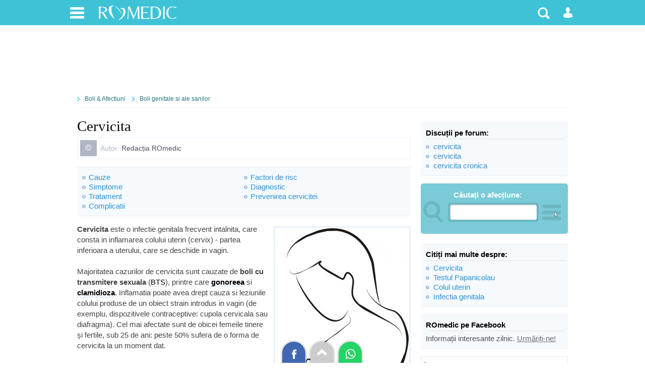

--- FILE ---
content_type: text/html; charset=UTF-8
request_url: https://www.romedic.ro/cervicita
body_size: 12266
content:

<!DOCTYPE html>
<html lang="ro" itemscope="itemscope" itemtype="http://schema.org/MedicalWebPage">
<head>
<title>Cervicita</title>
<meta charset="utf-8">
<meta name="Keywords" content="cervicita, cervicite" /> 
<meta name="Description" content="Informati-va despre cervicita, ce cauze are la baza, in ce consta afectiunea, cum poate fi prevenita si ce complicatii apar daca nu este tratata." />
<meta name="robots" content="noodp" />
<link rel="stylesheet" href="https://cdn.romedic.ro/style8.css" />
<meta name="viewport" content="width=device-width, initial-scale=1.0">
<meta property="og:type" content="article" />
<meta property="og:image" content="https://www.romedic.ro/uploadart/boli/2497.jpg" />
<meta property="fb:app_id" content="412597552411754" />
<meta name="cXenseParse:url" content="https://www.romedic.ro/cervicita" />

<link rel="apple-touch-icon" sizes="57x57" href="https://cdn.romedic.ro/favicon/apple-icon-57x57.png">
<link rel="apple-touch-icon" sizes="60x60" href="https://cdn.romedic.ro/favicon/apple-icon-60x60.png">
<link rel="apple-touch-icon" sizes="72x72" href="https://cdn.romedic.ro/favicon/apple-icon-72x72.png">
<link rel="apple-touch-icon" sizes="76x76" href="https://cdn.romedic.ro/favicon/apple-icon-76x76.png">
<link rel="apple-touch-icon" sizes="114x114" href="https://cdn.romedic.ro/favicon/apple-icon-114x114.png">
<link rel="apple-touch-icon" sizes="120x120" href="https://cdn.romedic.ro/favicon/apple-icon-120x120.png">
<link rel="apple-touch-icon" sizes="144x144" href="https://cdn.romedic.ro/favicon/apple-icon-144x144.png">
<link rel="apple-touch-icon" sizes="152x152" href="https://cdn.romedic.ro/favicon/apple-icon-152x152.png">
<link rel="apple-touch-icon" sizes="180x180" href="https://cdn.romedic.ro/favicon/apple-icon-180x180.png">
<link rel="icon" type="image/png" sizes="192x192"  href="https://cdn.romedic.ro/favicon/android-icon-192x192.png">
<link rel="icon" type="image/png" sizes="32x32" href="https://cdn.romedic.ro/favicon/favicon-32x32.png">
<link rel="icon" type="image/png" sizes="96x96" href="https://cdn.romedic.ro/favicon/favicon-96x96.png">
<link rel="icon" type="image/png" sizes="16x16" href="https://cdn.romedic.ro/favicon/favicon-16x16.png">
<link rel="manifest" href="https://cdn.romedic.ro/favicon/manifest.json">
<meta name="msapplication-TileColor" content="#ffffff">
<meta name="msapplication-TileImage" content="https://cdn.romedic.ro/favicon/ms-icon-144x144.png">
<meta name="theme-color" content="#ffffff">





<!-- Google tag (gtag.js) -->
<script async src="https://www.googletagmanager.com/gtag/js?id=G-VWTG92W9JJ"></script>
<script>
  window.dataLayer = window.dataLayer || [];
  function gtag(){dataLayer.push(arguments);}
  gtag('js', new Date());
  gtag('config', 'G-VWTG92W9JJ', {
	page_title: '',
	page_location: 'https://www.romedic.ro/boli-afectiuni/boli-genitale/cervicita',
  content_group: 'boli/boli-genitale'
  });
</script>


<script type='text/javascript'>
  var googletag = googletag || {};
  googletag.cmd = googletag.cmd || [];
  (function() {
    var gads = document.createElement('script');
    gads.async = true;
    gads.type = 'text/javascript';
    var useSSL = 'https:' == document.location.protocol;
    gads.src = (useSSL ? 'https:' : 'http:') +
      '//www.googletagservices.com/tag/js/gpt.js';
    var node = document.getElementsByTagName('script')[0];
    node.parentNode.insertBefore(gads, node);
  })();
</script>
<script type='text/javascript'>
  googletag.cmd.push(function() {
	   var mapping = googletag.sizeMapping().
	   addSize([100, 100], [88, 31]).
	   addSize([320, 200], [[360, 100], [360, 120], [360, 220],[320, 100], [360, 50], [320, 50],[300, 250], [300, 50]]). 
	   addSize([468, 200], [468, 100], [468, 80], [468, 60], [460, 280], [360, 100], [360, 220], [360, 120],[300, 250]). 
	   addSize([728, 200], [728, 120], [728, 90],[300, 250]). 
	   addSize([1024, 300], [[1024, 200],[1024, 150], [1024, 120], [1024, 90], [728, 90], [728, 120], [970, 250], [980, 100], [1000, 90], [1000, 100]]).
	   addSize([1260, 400], [[728, 90], [728, 120], [970, 250], [980, 100], [1000, 90], [1000, 100],[1024, 200], [1024, 150], [1024, 120], [1024, 90], [1250, 90], [1260, 200], [1280, 150], [1280, 100], [1280, 90], [140, 600], [140, 601], [120, 600], [120, 601]]).
	   build();  
	   
    googletag.defineSlot('/2212598/ROmedic-leaderboard', [[1280, 90],[1280, 150],[1250, 90],[1024, 150],[1024, 200],[1024, 120],[1024, 90],[1000, 90],[980, 100],[970, 250],[728, 120],[728, 90],[468, 100],[468, 60],[360, 100],[360, 70],[320, 50],[300, 250]], 'div-gpt-ad-1646049891510-0').defineSizeMapping(mapping).addService(googletag.pubads());
    googletag.defineSlot('/2212598/ROmedic-300x250', [[300, 250], [300, 600]], 'div-gpt-ad-1646049653028-0').addService(googletag.pubads());
	googletag.defineSlot('/2212598/ROmedic-intext',  [[360, 220],[336, 280],[360, 120],[460, 280],[300, 250],[320, 100],[300, 600],[320, 480], [468, 80],[600, 400], [640, 360], [640, 400]], 'div-gpt-ad-1646049845948-0').addService(googletag.pubads());
	googletag.defineSlot('/2212598/ROmedic-intext2', [[360, 220],[336, 280],[460, 280],[320, 480],[320, 100], [468, 80],[600, 400], [640, 480], [640, 360], 'fluid', [300, 250], [300, 600], [640, 400]], 'div-gpt-ad-1647866595918-0').addService(googletag.pubads());
	
    googletag.pubads().collapseEmptyDivs(true);
	googletag.pubads().setTargeting("sectiune", "boli");
	googletag.pubads().setTargeting("boli_cat_romedic", "boli-genitale");
	googletag.pubads().setTargeting("ghid_cat_romedic", "");
	googletag.pubads().setTargeting("forum_cat_romedic", "");
	googletag.pubads().setTargeting("forum_subcat_romedic", "");
	googletag.pubads().setTargeting("idxmed_cat_romedic", "");
	googletag.pubads().setTargeting("specialitate_romedic", "");
	googletag.pubads().setTargeting("stiri_cat_romedic", "");
	googletag.pubads().setTargeting("cat_anatomie_romedic", "");
	googletag.pubads().setTargeting("cat_proc_romedic", "");
	googletag.pubads().setTargeting("produse_romedic", "");
	googletag.pubads().setTargeting("produse_romedic_subcat", "");
	googletag.pubads().setTargeting("judet_romedic", "");
	googletag.pubads().setTargeting("locatie_romedic", "");	
	googletag.pubads().setTargeting("dieta_cat_romedic", "");
	googletag.pubads().enableSingleRequest();
	googletag.pubads().setCentering(true);
	googletag.enableServices();
  });
</script>


<script src="https://cdn.romedic.ro/javascript/extras.js" defer></script>

<script type='text/javascript'>
function deschide_bib() {
	var val0=document.getElementById("link_deschide_bib").className;
	if (val0=="inchide")
	{
		document.getElementById("link_deschide_bib").className="deschide";
		document.getElementById("bibliografie").style.display = 'block';
	}
	else
	{
		document.getElementById("link_deschide_bib").className="inchide";
		document.getElementById("bibliografie").style.display = 'none';
	}
}
function createCookie(name,value,days) {
	if (days) {
		var date = new Date();
		date.setTime(date.getTime()+(days*24*60*60*1000));
		var expires = "; expires="+date.toGMTString();
	}
	else var expires = "";
	document.cookie = name+"="+value+expires+"; path=/;domain=romedic.ro";
}
function readCookie(name) {
	var nameEQ = name + "=";
	var ca = document.cookie.split(';');
	for(var i=0;i < ca.length;i++) {
		var c = ca[i];
		while (c.charAt(0)==' ') c = c.substring(1,c.length);
		if (c.indexOf(nameEQ) == 0) return c.substring(nameEQ.length,c.length);
	}
	return null;
}
function eraseCookie(name) {
	createCookie(name,"",-1);
}
</script>

<script type='text/javascript'>
//fix html5 pt IE8
"'article aside footer header nav section time'".replace(/\w+/g,function(n){document.createElement(n)})
</script></head>

<body onLoad="cuplate();" itemscope itemtype="http://schema.org/MedicalCondition">
<div id="container_principal">
<div id="header-container">
<div id="header">
	<ul>
        <li>
        	<a href="#" class="link-header-icon i_men" onClick="return false;" rel="nofollow" title="Meniu"></a>
             <ul class="ul_men"> 
             	<p>Secțiuni:</p>  
                <li><a href="https://www.romedic.ro" title="Prima pagina www.romedic.ro">Prima pagină</a></li>
                <li><a href="https://www.romedic.ro/ghid-de-sanatate.php" title="Ghid medical, ghid de sănătate">Ghid de sănătate</a></li>
                <li><a href="https://dieta.romedic.ro" title="Diete, regimuri și alimentație sănătoasă">Diete și alimentație sănătoasă</a></li>
                <li><a href="https://www.romedic.ro/boli-afectiuni.php" title="Boli: cauze, diagnostic, tratament">Boli și afecțiuni</a></li>
                <li><a href="https://www.romedic.ro/forum" title="Întrebări și răspunsuri medicale">Forum medical</a></li>
                <li><a href="https://www.romedic.ro/stiri-medicale" title="Întrebări și răspunsuri medicale">Știri și evenimente medicale</a></li>
                <li><a href="https://www.romedic.ro/noutati-medicale-0C20" title="Noi studii științifice și meta-analize medicale">Studii medicale</a></li>
                <li><a href="https://www.romedic.ro/semne-simptome.php" title="Descoperă afecțiunile ce pot determina simptomele tale">Semne și simptome</a></li>
                <li><a href="https://anatomie.romedic.ro" title="Informații complete despre corpul omenesc și planșe anatomice">Anatomie și fiziologie</a></li>
                <li><a href="https://proceduri.romedic.ro" title="Prezentare detaliata a procedurilor și coduri">Proceduri medicale</a></li>

                <li><a href="https://www.romedic.ro/cabinete.php" title="Cabinete medicale și clinici">Cabinete și clinici medicale</a></li>
				    <li><a href="https://www.romedic.ro/medici.php" title="Medici, dieteticieni, psihologi">Medici și terapeuți</a></li>
                <li><a href="https://www.romedic.ro/produse.php" title="Echipamente, consumabile, aparatură medicală">Produse medicale</a></li>
                <li><a href="https://www.romedic.ro/servicii.php" title="Lista detaliată de servicii medicale">Catalog servicii</a></li>

                <li><a href="https://www.romedic.ro/anunturi.php" title="Anunturi din domeniul medical">Anunțuri medicale</a></li>
                <li><a href="https://www.romedic.ro/joburi.php" title="Locuri de muncă în domeniul medical">Joburi medicale</a></li>
                <li><a href="https://www.romedic.ro/index_az.php" title="Liste cu informații medicale">Alte înscrieri în Catalog</a></li>
                <li><a href="https://www.romedic.ro/user/activ.php" title="O aplicație web jurnal de sport și sănătate">Activ - antrenorul tău personal</a></li>
				    <li><a href="https://medicamente.romedic.ro" title="Prospecte medicamente">Medicamente</a></li>
                <li><a href="https://dictionar.romedic.ro" title="Explicații termeni medicali">Dicționar medical</a></li>
             	             </ul>
        </li>
        <li>
        	<a href="#" onClick="return false;" id="logo" rel="nofollow" title="Despre ROmedic"></a>
            <ul class="ul_logo"> 
             	<p>ROmedic:</p>                 
                <li><a href="https://www.romedic.ro/contact.php" rel="nofollow">Contactați ROmedic</a></li>
                <li><a href="https://www.romedic.ro/prezentare-romedic-0G1152" rel="nofollow">Despre ROmedic</a></li>
                <li><a href="https://www.romedic.ro/tipuri-de-colaborare-cu-romedic-0G1316" rel="nofollow">Colaborare</a></li>
                <li style="margin-bottom:20px"><a href="https://www.romedic.ro/promovare-pe-romedic-0G1157" rel="nofollow">Promovare pe site</a></li>
            </ul>
        </li>

 
        
        <li style="float:right">
        	            <a href="#" class="link-header-icon i_om"  onClick="return false;" rel="nofollow" title="Contul dvs"></a>
            <ul class="ul_user"> 
             	<p>Alegeți tipul potrivit de cont:</p> 
                <li><a href="https://www.romedic.ro/forum.php?login=1&uri=/cervicita" title="Necesar pentru a discuta sau întreba pe forum" rel="nofollow">Logare Forum ROmedic</a></li>
                <li><a href="https://www.romedic.ro/logare.php" title="Necesar pentru a publica în Catalogul medical" rel="nofollow">Logare Index Medical</a></li>
             </ul>
			        </li>
        <li style="float:right">
        	<a href="#" class="link-header-icon i_cauta" onClick="return false;" rel="nofollow" title="Căutare"></a> 
            <ul class="ul_cauta"> 
                <form class="forma" name="form_c" method="get" action="https://www.romedic.ro/cauta.php" style="float:right;">
                     <input type="text" name="q" placeholder="caută ceva pe ROmedic"  autocomplete="off" style="width:70%; border-radius:4px 0 0 4px; display:inline;"/>
                     <input class="but" type="submit" name="bcauta" value="Caută" style="width:auto;border-radius:0 4px 4px 0; display:inline;">
                </form> 
             </ul>
        </li>
    </ul>
    
</div>
</div>





     <div style="min-height:120px; text-align:center;">   
        <div id='div-gpt-ad-1646049891510-0'>
        <script>
        googletag.cmd.push(function() { googletag.display('div-gpt-ad-1646049891510-0'); });
        </script>
        </div>
     </div>

<div id="container">
<nav id="nav">
<a href="/boli-afectiuni.php" rel="nofollow">Boli &amp; Afectiuni</a>
<a href='/boli-genitale' rel='nofollow'>Boli genitale si ale sanilor</a></nav>
<article id="central">
<div class="articol_text">

	
<h1><span itemprop="name">Cervicita</span></h1>

<header>
<div style="display:block;font-size:14px; padding:5px; border:1px solid #E8F0F9; margin:5px 0 15px 0;">
	<div style="float:left; background:#AFB5C5; padding:5px 10px; color:#FFFFFF; font-size:17px;">&copy;</div>
	<p style="margin:7px 10px 7px 40px;">
        <span style="color:#AFB5C5">Autor:</span>
                Redacția ROmedic 	</p>
    </div>

<div class="box_2">
<ul>
		<li><a href="#cauze"  title="Cauze">Cauze</a></li><li><a href="#factori-de-risc"  title="Factori de risc">Factori de risc</a></li><li><a href="#simptome"  title="Simptome">Simptome</a></li><li><a href="#diagnostic"  title="Diagnostic">Diagnostic</a></li><li><a href="#tratament"  title="Tratament">Tratament</a></li><li><a href="#prevenirea-cervicitei"  title="Prevenirea cervicitei">Prevenirea cervicitei</a></li><li><a href="#complicatii"  title="Complicatii">Complicatii</a></li></ul>
</div>

</header>

<div class="des_articol">
            <div class="imagine"><img src="https://www.romedic.ro/arata_img.php?img=2497.jpg&amp;w=420&amp;h=600&amp;cale=/uploadart/boli" alt="Cervicita"  itemprop="img"/></div>
		
     



<b>Cervicita</b> este o infectie genitala frecvent intalnita, care consta in inflamarea colului uterin (cervix) - partea inferioara a uterului, care se deschide in vagin. <br /><br />Majoritatea cazurilor de cervicita sunt cauzate de <b>boli cu transmitere sexuala</b> (<a  href="https://www.romedic.ro/sifilis-congenital" title="Sifilis congenital">BTS</a>), printre care <b><a  href="https://www.romedic.ro/gonoree" title="Gonoree">gonoreea</a> </b>si <b><a  href="https://www.romedic.ro/clamidioza" title="Clamidioza">clamidioza</a></b>. Inflamatia poate avea drept cauza si leziunile colului produse de un obiect strain introdus in vagin (de exemplu, dispozitivele contraceptive: cupola cervicala sau diafragma). Cel mai afectate sunt de obicei femeile tinere și fertile, sub 25 de ani: peste 50% sufera de o forma de cervicita la un moment dat. <br /><br />Problema este ca majoritatea cazurilor de cervicita raman netratate, deoarece femeile nu sunt constiente de prezenta infectiei. Acest fapt se explică prin faptul că adesea inflamarea cervixului nu produce semne sau simptome. <br /><br />Netratata, cervicita poate duce la sterilitate, sarcina extrauterina, <a  href="https://www.romedic.ro/durerea-pelvina" title="Durerea pelvina">durere pelvina</a> cronica, <a  href="https://www.romedic.ro/avortul-spontan" title="Avortul spontan">avort spontan</a>, <a  href="https://www.romedic.ro/cancerul-de-col-uterin" title="Cancerul de col uterin">cancer de col uterin</a> sau la complicatii in timpul nasterii.<br /><br />
							
							<!-- /2212598/ROmedic-intext -->
								<div id='div-gpt-ad-1646049845948-0' style='clear: left; margin-bottom:20px;'>
								<script>
									googletag.cmd.push(function() { googletag.display('div-gpt-ad-1646049845948-0'); });
								</script>
							</div>
							<div class='clr'></div>						
							<h2 id="cauze">Cauze</h2>
<ul>
    <li>Cauzele care provoaca cervicita sunt:</li>
    <li>infectiile vaginale</li>
    <li>unele boli cu transmitere sexuala (gonoreea, clamidioza, tricomonaza)</li>
    <li>prezenta virusului <a  href="https://www.romedic.ro/sida" title="SIDA">HIV</a> in organism</li>
    <li><a  href="https://www.romedic.ro/herpesul-genital" title="Herpesul genital">herpesul genital</a></li>
    <li>infectia cu <a  href="https://www.romedic.ro/veruci-genitale" title="Verucile genitale (negi genitali, condiloame acuminate)">HPV</a> (virusul <em>Papilloma </em>uman)     </li>
    <li>leziuni sau iritatii</li>
    <li>reactii la substantele chimice din produsele de igiena feminina, la anticonceptionale, spermicide</li>
    <li>uitarea unui tampon intern (creste riscul de infectare)&nbsp; </li>
    <li>alergie la latexul prezervativelor</li>
</ul>
<p><br /></p>
<h2 id="factori-de-risc">Factori de risc</h2>
<p>Riscul de a suferi de cervicita asociata cu BTS creste atunci cand urmatorii factori de risc sunt prezenti:<br /></p>
<ul>
    <li>contacte sexuale neprotejate, cu mai multi parteneri</li>
    <li>inceperea vietii sexuale la o varsta tanara</li>
    <li>antecedente de boli cu transmitere sexuala (sau antecedente in cazul partenerului)</li>
</ul>
<br />
<h2 id="simptome">Simptome</h2>
<p><img align="right" src="/fold/img-content/cervicita-dreamstimeadditional_29708128 [Converted] (3)_s400.jpg" class="imagine_d" alt="" />Primele simptome de cervicita sunt de obicei secretiile vaginale care devin mai pronuntate imediat dupa menstruatie.</p>
<p><br />Alte semne de cervicita sunt:<br /></p>
<ul>
    <li>pruritul (mancarimea)</li>
    <li>iritatia organelor sexuale externe</li>
    <li>durere in timpul raporturilor sexuale</li>
    <li><a  href="https://www.romedic.ro/coagulopatia-sangerare-excesiva-si-echimoze-vanatai" title="Coagulopatia: sangerare excesiva si echimoze (vanatai)">sangerare</a> dupa contactele sexuale sau intre menstruatii</li>
    <li>senzatie de <a  href="https://www.romedic.ro/arsurile" title="Arsurile">arsura</a> in timpul urinarii</li>
    <li>durere in zona lombara sau in abdomenul inferior, simtita uneori numai in timpul contactului sexual</li>
    <li>(in cazurile grave): secretii abundente, urat mirositoare</li>
</ul>
<br />
							
	<!-- /2212598/ROmedic-intext2 -->
	<div id='div-gpt-ad-1647866595918-0' style='clear: left; margin-bottom:20px;'>
	  <script>
		googletag.cmd.push(function() { googletag.display('div-gpt-ad-1647866595918-0'); });
	  </script>
	</div>							
	<h2 id="diagnostic">Diagnostic</h2>
<p>Deseori, cervicita nu se manifesta si este descoperita doar in timpul unui examen Papanicolau de rutina. De aceea, este esential a efectua acest tip de examen cu regularitate. </p>
<p><br />Pentru a diagnostica o cervicita se utilizeaza urmatoarele metode:<br /></p>
<h3>Examinarea pelvina<br /></h3>
<p>Examinarea pelvina ajuta la detectarea unei iritatii a colului uterin si a semnelor unei secretii la acest nivel. In timpul examenului, medicul analizeaza vulva pentru a depista semne de roseata sau alte semne de iritatie sau leziuni. Examinarea vaginului si a colului uterin se realizeaza cu ajutorul unui instrument numit <b>specul </b>&ndash; acesta are rolul de a indeparta peretii vaginului, permitand examinarea. Dupa ce indeparteaza speculul, medicul introduce doua degete protejate de manusi in interiorul vaginului, iar cu cealalta mana apasa pe abdomen, pentru a palpa uterul si ovarele. <br /></p>
<h3>Testul Papanicolau<br /></h3>
<p>Dupa ce introduce speculul in vagin, medicul foloseste o spatula de lemn sau de plastic pentru recoltarea probei. Intreaga procedura dureaza doar cateva minute. Medicul plaseaza celulele recoltate pe o lama si trimite proba la laborator pentru a fi examinata la microscop. <br /></p>
<h3>Colposcopia<br /></h3>
<p>Colposcopia este o metoda de inspectie ce utilizeaza un instrument optic (<b>colposcop</b>) care permite obtinerea unei imagini marite a colului uterin.<br /></p>
<br />

						<div class="promo-250">
						<!-- ROmedic-intext-300x250 -->
						<ins class="adsbygoogle"
							 style="display:inline-block;width:300px;height:250px"
							 data-ad-client="ca-pub-9045026212588030"
							 data-ad-slot="1114162541"></ins>
						<script>
							 (adsbygoogle = window.adsbygoogle || []).push({});
						</script>								
						</div>
		<h2 id="tratament">Tratament</h2>
<p>Atunci cand cervicita are cauze infectioase (gonoree, <a  href="https://www.romedic.ro/clamidioza" title="Clamidioza">chlamydia</a>) tratamentul va consta in administrarea de antibiotice. Herpesul genital se trateaza cu aciclovir (Zovirax).<br /><br />Daca simptomele continua si dupa tratamentul cu antibiotice, zona inflamata a colului uterin poate fi cauterizata prin electrocoagulare, crioterapie sau prin tratamentul cu laser pentru a distruge tesuturile infectate. <br />Aceste proceduri sunt utilizate mai rar,&nbsp; deoarece tratamentul cu antibiotice este foarte eficient in tratarea cervicitei, iar interventiile chirurgicale pot antrena complicatii precum <a  href="https://www.romedic.ro/stenoza-spinala" title="Stenoza spinala">stenoza cervicala</a>.</p>
<p><br />Daca infectia are drept cauza o boala cu transmitere sexuala, partenerul trebuie sa urmeze de asemenea tratamentul. Pana la terminarea tratamentului sau la disparitia simptomelor (cel putin 7 zile) sunt interzise raporturile sexuale. Dupa incetarea tratamentului, in urmatoarele 3 luni ambii parteneri trebuie sa se prezinte la medic pentru examene de rutina.</p>
<p><br />Daca partenerul este diagnosticat cu uretrita (o infectie de tract urinar) sau daca prezinta simptomele acestei infectii (dureri sau <a  href="https://www.romedic.ro/arsurile" title="Arsurile">arsuri</a> in timpul mictiunii, insotite sau nu de secretii), trebuie consultat de urgenta medicul. <br /></p>
<br />

						<div class="promo-250">
						<!-- ROmedic-intext-300x250 -->
						<ins class="adsbygoogle"
							 style="display:inline-block;width:300px;height:250px"
							 data-ad-client="ca-pub-9045026212588030"
							 data-ad-slot="1114162541"></ins>
						<script>
							 (adsbygoogle = window.adsbygoogle || []).push({});
						</script>								
						</div>
		<h2 id="prevenirea-cervicitei">Prevenirea cervicitei</h2>
Cea mai buna metoda de a reduce riscul de cervicita este practicarea de relatii sexuale protejate. Femeile care nu isi incep viata sexuala devreme si au relatii monogame prezinta un risc scazut de aparitie a cervicitei. Folosirea unui prezervativ reduce de asemenea riscurile de boli cu transmitere sexuala, insa in cazul femeilor care sufera de alergie la latex sau la spermicid, se recomanda a se utiliza o alta metoda de prevenire a sarcinii. Trebuie luat totusi in calcul ca nicio alta metoda contraceptiva in afara prezervativului nu protejeaza impotriva BTS. <br /><br />De asemenea, infectiile vaginale trebuie tratate imediat, pentru a nu se raspandi la colul uterin. Femeile active din punct de vedere sexual trebuie sa efectueze in fiecare an testul Papanicolau, chiar daca nu prezinta simptomele cervicitei. <br />Trebuie evitate produsele de igiena feminina (tampoane, spray-uri) ce pot irita colul uterin, deoarece aceste iritatii pot creste riscul ca cevicita sa apara.<br /><br />

						<div class="promo-250">
						<!-- ROmedic-intext-300x250 -->
						<ins class="adsbygoogle"
							 style="display:inline-block;width:300px;height:250px"
							 data-ad-client="ca-pub-9045026212588030"
							 data-ad-slot="1114162541"></ins>
						<script>
							 (adsbygoogle = window.adsbygoogle || []).push({});
						</script>								
						</div>
		<h2 id="complicatii">Complicatii</h2>
Cervicita netratata, ce are drept cauza infectia cu <em>Neisseria gonorrheae</em> sau cu <em>Chlamydia,</em> se poate raspandi si infecta mucoasa uterina (endometrita) sau trompele uterine (<a  href="https://www.romedic.ro/salpingita" title="Salpingita">salpingita</a>). Rezultatul este <a  href="https://www.romedic.ro/salpingita" title="Salpingita">boala inflamatorie pelvina</a> (BIP), o infectie a organelor reproductive feminine: uterul, trompele uterine, colul uterin si ovarele. Unele femei cu BIP nu prezinta semne si simptome, boala fiind detectata mai tarziu, atunci cand femeia incearca sa ramana insarcinata.<div class="clr"></div>
<div class="promo">
<!-- ROmedic-content-responsive -->
<ins class="adsbygoogle"
     style="display:block"
     data-ad-client="ca-pub-9045026212588030"
     data-ad-slot="4055832459"
     data-ad-format="auto"></ins>
<script>
(adsbygoogle = window.adsbygoogle || []).push({});
</script>
</div>
 


</div>

<footer>
﻿<div class="autor">
    Data actualizare: 20-02-2014 |     creare: 11-07-2007 | Vizite: 127063    <meta itemprop="dateCreated" content="2007-07-11"><meta itemprop="datePublished" content="2007-07-11">    <meta itemprop="dateModified" content="2014-02-20"></div>    
<div style="display:block;font-size:14px; padding:5px; border:1px solid #E8F0F9; margin:5px 0 15px 0;" id="revizuiri">
	<div style="float:left; background:#AFB5C5; padding:5px 10px; color:#FFFFFF; font-size:17px;">&copy;</div>
	<p style="margin:7px 10px 7px 40px;">
        <span style="color:#AFB5C5">Articol revizuit de către:</span> Georgiana Asiminii	</p>
</div>



<div style="display:block;font-size:12px; padding:5px; border:1px solid #E8F0F9; margin-bottom:15px;">
<div style="float:left; background:#F14211; padding:5px 10px; color:#FFFFFF; font-size:17px;">&copy;</div>
<p style="margin:8px 10px 8px 40px;">Copyright ROmedic: Articolul se află sub protecția drepturilor de autor. Reproducerea, chiar și parțială, este interzisă!</p></div>





</footer>

	  
﻿
			<div class="box_2">
			<div class="t">Din Biblioteca medicală vă mai recomandăm:</div>
			<ul>
									<li><a href="https://www.romedic.ro/infectiile-vulvo-vaginale" title="Infectiile vulvo-vaginale">Infectiile vulvo-vaginale</a></li>
									<li><a href="https://www.romedic.ro/cervicita-mucopurulenta" title="Cervicita mucopurulenta">Cervicita mucopurulenta</a></li>
									<li><a href="https://www.romedic.ro/ectopia-cervicala" title="Ectopia cervicala">Ectopia cervicala</a></li>
									<li><a href="https://www.romedic.ro/cancerul-de-col-uterin" title="Cancerul de col uterin">Cancerul de col uterin</a></li>
									<li><a href="https://www.romedic.ro/displazia-cervicala" title="Displazia cervicala">Displazia cervicala</a></li>
																													<li><a href="https://proceduri.romedic.ro/examen-papanicolau" title="Testul Papanicolau">Testul Papanicolau</a></li>
															</ul>
		</div>
		    
    
	        <div class="box_2">
            <div class="t">Din Ghidul de sănătate v-ar putea interesa și:</div>
                						
						<div class="box_related">
                        	<div class="box_related_img" style="background:#E8F0F9 url(https://www.romedic.ro/arata_img.php?img=71.jpg&amp;w=200&amp;h=400&amp;cale=/uploadart/ghid) no-repeat center;"></div>
							<a href="https://www.romedic.ro/cancerul-de-col-uterin-0P550" title="Cancerul de col uterin – boala „tăcută”">Cancerul de col uterin – boala „tăcută”</a>
							<p>Cancerul de col uterin (CCU) este o boala cronica grava, de mare importanta medico-sociala, cu evolutie foarte seve...</p>
						</div>
                						
						<div class="box_related">
                        	<div class="box_related_img" style="background:#E8F0F9 url(https://www.romedic.ro/arata_img.php?img=126.jpg&amp;w=200&amp;h=400&amp;cale=/uploadart/ghid) no-repeat center;"></div>
							<a href="https://www.romedic.ro/vizita-la-ginecolog-0C302" title="Vizita la ginecolog">Vizita la ginecolog</a>
							<p>Vizita la ginecolog este un eveniment periodic obisnuit in viata unei femei care are grija de sanatatea sa si este ...</p>
						</div>
                						
						<div class="box_related">
                        	<div class="box_related_img" style="background:#E8F0F9 url(https://www.romedic.ro/arata_img.php?img=32320.jpg&amp;w=200&amp;h=400&amp;cale=/uploadart/ghid) no-repeat center;"></div>
							<a href="https://www.romedic.ro/rana-pe-col-mit-sau-realitate-0P32320" title="Rana pe col - mit sau realitate?">Rana pe col - mit sau realitate?</a>
							<p>Din ce in ce mai multe femei asimptomatice pleaca inspaimantate cu diagnosticul de "Rana pe col" in urma unui contr...</p>
						</div>
                                        <li><a href="https://www.romedic.ro/testul-papanicolau-0P32789" title="Testul Papanicolau">Testul Papanicolau</a></li>
                                            <li><a href="https://www.romedic.ro/am-facut-testul-papanicolau-ce-inseamna-rezultatul-0P33138" title="Am făcut testul Papanicolau. Ce înseamnă rezultatul?">Am făcut testul Papanicolau. Ce înseamnă rezultatul?</a></li>
                                            <li><a href="https://www.romedic.ro/cat-de-periculoasa-este-o-leziune-pe-colul-uterin-0P33248" title="Cât de periculoasă este o leziune pe colul uterin?">Cât de periculoasă este o leziune pe colul uterin?</a></li>
                            </div>
        
<div class="box_2">
    
        <div class="t">Forumul ROmedic - întrebări și răspunsuri medicale:</div>
        Pe forum găsiți peste 500.000 de întrebări și răspunsuri despre boli sau alte subiecte medicale. Aveți o întrebare? Primiți răspunsuri gratuite de la medici.<br />&nbsp;
    <ul>
    	<li><a href="https://www.romedic.ro/forum/as-vrea-un-raspuns-despre-vezica-urinara-48637" rel="nofollow">As vrea un raspuns despre vezica urinara</a></li>
		<li><a href="https://www.romedic.ro/forum/test-papanicolau-rezultate-76355" rel="nofollow">Test papanicolau - rezultate</a></li>
		<li><a href="https://www.romedic.ro/forum/cancer-col-unterin-simpotome-19115" rel="nofollow">Cancer col unterin - simpotome?</a></li>
		<li><a href="https://www.romedic.ro/forum/ajutor-pt-o-rana-pe-col-8933" rel="nofollow">Ajutor pt o rana pe col</a></li>
		<li><a href="https://www.romedic.ro/forum/interpretare-rezultate-37321" rel="nofollow">Interpretare rezultate</a></li>
		<li><a href="https://www.romedic.ro/forum/ce-inseamna-testul-papanicolau-41463" rel="nofollow">Ce inseamna testul papanicolau?</a></li>
		<li><a href="https://www.romedic.ro/forum/papanicolau-si-depistare-bts-5156" rel="nofollow">Papanicolau si depistare bts</a></li>
		<li><a href="https://www.romedic.ro/forum/interpretare-test-papanicolau-69742" rel="nofollow">Interpretare test papanicolau</a></li>
		<li><a href="https://www.romedic.ro/forum/posibla-infectie-genitala-24286" rel="nofollow">Posibla infectie genitala?</a></li>
		<li><a href="https://www.romedic.ro/forum/la-cat-timp-se-poate-face-testul-papanicolau-dupa-colposcopie-86402" rel="nofollow">La cat timp se poate face testul papanicolau dupa colposcopie ?</a></li>
	    </ul>
	    <a href="https://www.romedic.ro/forum" rel="nofollow" class="link_mic_port" title="Forumul medical ROmedic">intră pe forum</a>
    </div></div>
</article>

<aside id="lateral">
﻿<div class="clr"></div>







<div class="box_1">
	<div class="t">Discuții pe forum:</div>
	<ul><li><a href="http://forum.romedic.ro/prod/cervicita_013283.html" >cervicita</a></li><li><a href="http://forum.romedic.ro/prod/cervicita_014239.html" >cervicita</a></li><li><a href="http://forum.romedic.ro/prod/cervicita_cronica_010371.html" >cervicita cronica</a></li></ul>
</div>


<div id="box-cauta">
<h3>Căutați o afecțiune:</h3>
<form>
<input onKeyUp="cauta_bd(event.keyCode,'cauta_boala',1)" onKeyPress="return event.keyCode!=13"  tabindex="1"  autocomplete="off" name="cauta_boala" type="text" id="cauta_boala" />
</form>
<div id="cauta_boala_content" style="display:none;"></div>
<div id="cauta_boala_loader"></div>
<script type="text/JavaScript">

///////////======nucleu AJAX=================================
var xmlhttp;
function loadXMLDoc(url,cfunc)
{
if (window.XMLHttpRequest)
  {//compatibilitate pt IE7+, Firefox, Chrome, Opera, Safari
  xmlhttp=new XMLHttpRequest();
  }
else
  {// IE6, IE5
  xmlhttp=new ActiveXObject("Microsoft.XMLHTTP");
  }
xmlhttp.onreadystatechange=cfunc;
xmlhttp.open("GET",url,true);
xmlhttp.send();
}
//////////////////////////////////////////////////////////////

//////////=====variabile globale===================================================
var img_loader='<img src="/img_nou/loader20x20.gif" width="20" height="20" />';
///////////////////////////////////////////////////////////////////////////////////

function cauta_bd(ev, id_camp, act)
{
				var val=document.getElementById(id_camp).value;
				//var tip=document.getElementById('tip_caz2').value;
				if (val.length>2 )
				{
							////////actiuniunile PHP au loc in fisierul ajax-retete.php, ca si bucle ale lui $act==1,2,3...etc. //////
								var pg_url='/includ/ajax-boli.php?act='+act+'&sir_cauta='+val;
								loadXMLDoc(pg_url,function()
								  {
										//incarca loaderul
										document.getElementById(id_camp+"_content").style.display='block';
										document.getElementById(id_camp+"_loader").innerHTML=img_loader;
										if (xmlhttp.readyState==4 && xmlhttp.status==200)
										{
											var rasp=xmlhttp.responseText;
											if(rasp)
											{
												document.getElementById(id_camp+"_content").innerHTML=rasp;
												
												///stergem loaderu dupa 2 sec
												setTimeout(function(){document.getElementById(id_camp+"_loader").innerHTML=""},1000)
												
											}
										}
								  });
				}
				else
				{
					document.getElementById(id_camp+"_content").style.display='none';
					document.getElementById(id_camp+"_content").innerHTML="";
				}
}
</script>
</div>





<div class="box_1" style="clear:both">
    <div class="t">Citiți mai multe despre:</div>
    <ul>
	<li><a href='https://www.romedic.ro/subiect/cervicita'>Cervicita</a></li><li><a href='https://www.romedic.ro/subiect/testul-papanicolau'>Testul Papanicolau</a></li><li><a href='https://www.romedic.ro/subiect/colul-uterin'>Colul uterin</a></li><li><a href='https://www.romedic.ro/subiect/infectia-genitala'>Infectia genitala</a></li>    </ul>
</div>   

<div class="box_1" style="clear:both">
    <div class="t">ROmedic pe Facebook</div>
    Informații interesante zilnic. <a href="https://www.facebook.com/romedic.ro" rel="nofollow" style="text-decoration:underline">Urmăriți-ne!</a>
</div>   



<!-- /2212598/ROmedic-300x250 -->
<div id='div-gpt-ad-1646049653028-0' style='min-width: 300px; min-height: 250px;margin:0 0 15px 0;'>
  <script>
    googletag.cmd.push(function() { googletag.display('div-gpt-ad-1646049653028-0'); });
  </script>
</div>





<div class="promo">
    <!-- ROmedic-coldr-300 -->
    <ins class="adsbygoogle"
         style="display:inline-block;width:300px;height:600px"
         data-ad-client="ca-pub-9045026212588030"
         data-ad-slot="3979999034"></ins>
    <script>
         (adsbygoogle = window.adsbygoogle || []).push({});
    </script>
</div>

<br />

<a href="https://www.romedic.ro/oferte.php" rel="nofollow">
<div style="margin:15px 5px;padding:10px; background:#4CD0C8; color:#ffffff">
<img src="https://cdn.romedic.ro/img/medical-discount.svg" alt="Medical Discount - oferte la produse și servicii medicale" style="width:275; height:88px;" />
</div>
</a>

<div class="box_simplu2"> <b> SUFERITI DE O AFECTIUNE GENITALA SAU A SANILOR? SUNTETI MAMA SI DORITI SA VA PROGRAMATI LA UN MEDIC? </b> ROmedic va prezinta cabinete si clinici particulare ce ofera servicii ginecologie si obstetrica
<a target="_blank" href="https://www.romedic.ro/cabinete/obstetrica-ginecologie" class="link_mic_port">Cabinete medicale Ginecologie si Obstetrica</a> 
<a target="_blank" rel="nofollow" href="/contnou.php?pag=cont_cab" class="link_mic_port">adauga un cabinet de ginecologie si obstetrica</a> 
</div>
<iframe src="https://www.romedic.ro/includ/box-cabinete.php?critidcat=-b18-&amp;critidsubcat=" style="width:100%; height:270px; border:0;overflow:hidden;" scrolling="no" title="Oferte servicii medicale"></iframe>




<div class="box_1">
	<div class="t">Vânzări produse medicale:</div>
	Peste 40.000 de oferte de produse, echipamente și aparatură medicală, oferite de cele peste 2000 de firme medicale partenere, sunt actualizate zilnic pe ROmedic - cea mai mare piață medicală online din Romania. Acum ai de unde alege!
	<a href="https://www.romedic.ro/produse.php" class="link_mic_port" target="_blank" title="Echipamente și produse medicale">Caută produse și aparatură medicală</a>
	<a href="https://www.romedic.ro/contnou.php?pag=cont_firma" class="link_mic_port" target="_blank" rel="nofollow">Promovează produse medicale</a>
</div>

<iframe src="https://www.romedic.ro/includ/box-produse.php?critidcat=-b18-&amp;critidsubcat=" style="width:100%; height:270px; border:0;overflow:hidden;" scrolling="no" title="Oferte produse medicale"></iframe></aside>


</div>
<div class="clr"></div>



<div id="footer">
Copyright &copy; 2003-2026: ROmedic | Ghid de sănătate & bibliotecă medicală online.<br /><br />
<a href="http://www.anpc.gov.ro" rel="nofollow">Info consumator: 0800.080.999, ANPC</a> 
<a href="https://www.romedic.ro/termeni-si-conditii-0G1155" rel="nofollow">Termeni și condiții</a> 
<a href="https://www.romedic.ro/acord-de-confidentialitate-0G1156" rel="nofollow">Acord de confidențialitate</a> 
<a href="https://www.romedic.ro/newsletter.php" rel="nofollow" target="_blank">Newsletter</a>
<br/><br/>
Timp generare pagină: 0.009 sec.</div>



<div style="position:fixed; bottom:0; left:50%; margin-left:-83px">
<a href="https://www.facebook.com/sharer/sharer.php?u=https://www.romedic.ro/cervicita" target="_blank" rel="nofollow" title="Trimite(Share) pe Facebook">
<div style="width:22px; height:22px;padding:10px 12px; margin:0 3px; border-radius:50px 50px 0 0; display:inline-block;box-shadow: 0 0 0px 3px rgba(0, 0, 0, 0.1);  background-color:#4267B2; background-image:url('https://cdn.romedic.ro/img/sprite.svg');background-repeat: no-repeat; background-size: 200px 500px;background-position: -2px -250px;">&nbsp;</div></a>
<a href="#header" title="Mergi sus"><div style="width:22px; height:22px;padding:10px 12px; margin:0 3px; border-radius:50px 50px 0 0; display:inline-block;box-shadow: 0 0 0px 3px rgba(0, 0, 0, 0.1);  background-color:#cccccc; background-image:url('https://cdn.romedic.ro/img/sprite.svg');background-repeat: no-repeat; background-size: 200px 500px;background-position: -2px -204px;">&nbsp;</div></a>
<a href="whatsapp://send?text=https://www.romedic.ro/cervicita" data-action="share/whatsapp/share" target="_blank" rel="nofollow" title="Trimite linkul pe Whatsapp"><div style="width:22px; height:22px;padding:10px 12px; margin:0 3px; border-radius:50px 50px 0 0; display:inline-block;box-shadow: 0 0 0px 3px rgba(0, 0, 0, 0.1);  background-color:#25d366; background-image:url('https://cdn.romedic.ro/img/sprite.svg');background-repeat: no-repeat; background-size: 200px 500px;background-position: -2px -300px;">&nbsp;</div></a>
</div>
<script>
function init() {
var imgDefer = document.getElementsByTagName('img');
for (var i=0; i<imgDefer.length; i++) {
if(imgDefer[i].getAttribute('data-src')) {
imgDefer[i].setAttribute('src',imgDefer[i].getAttribute('data-src'));
} } }
window.onload = init;
</script>




<!-- Defer Ads JS library -->
<script type='text/javascript'>
//<![CDATA[
/* Lazy Load AdSense*/
var lazyadsense = !1;
window.addEventListener("scroll", function() {
    (0 != document.documentElement.scrollTop && !1 === lazyadsense || 0 != document.body.scrollTop && !1 === lazyadsense) && (! function() {
        var e = document.createElement("script");
        e.id = "g_ads_js", e.type = "text/javascript", e.async = "async", e.src = "https://pagead2.googlesyndication.com/pagead/js/adsbygoogle.js";
        var a = document.getElementsByTagName("script")[0];
        a.parentNode.insertBefore(e, a)

      	/* only for AdSense Auto ads*/
      	var gads = document.getElementById("g_ads_js")
        gads.setAttribute("data-ad-client", "ca-pub-9045026212588030");

    }(), lazyadsense = !0)
}, !0);
//]]>
</script>

<!-- Defer Ads load command -->
<script>
    (adsbygoogle = window.adsbygoogle || []).onload = function () {
        [].forEach.call(document.getElementsByClassName('adsbygoogle'), function () {
            adsbygoogle.push({})
        })
    }
</script>

</div>
</body>
</html>

--- FILE ---
content_type: text/html; charset=utf-8
request_url: https://www.google.com/recaptcha/api2/aframe
body_size: 268
content:
<!DOCTYPE HTML><html><head><meta http-equiv="content-type" content="text/html; charset=UTF-8"></head><body><script nonce="E4A1lFQ3jBdaEJyAxtgKPw">/** Anti-fraud and anti-abuse applications only. See google.com/recaptcha */ try{var clients={'sodar':'https://pagead2.googlesyndication.com/pagead/sodar?'};window.addEventListener("message",function(a){try{if(a.source===window.parent){var b=JSON.parse(a.data);var c=clients[b['id']];if(c){var d=document.createElement('img');d.src=c+b['params']+'&rc='+(localStorage.getItem("rc::a")?sessionStorage.getItem("rc::b"):"");window.document.body.appendChild(d);sessionStorage.setItem("rc::e",parseInt(sessionStorage.getItem("rc::e")||0)+1);localStorage.setItem("rc::h",'1768646912566');}}}catch(b){}});window.parent.postMessage("_grecaptcha_ready", "*");}catch(b){}</script></body></html>